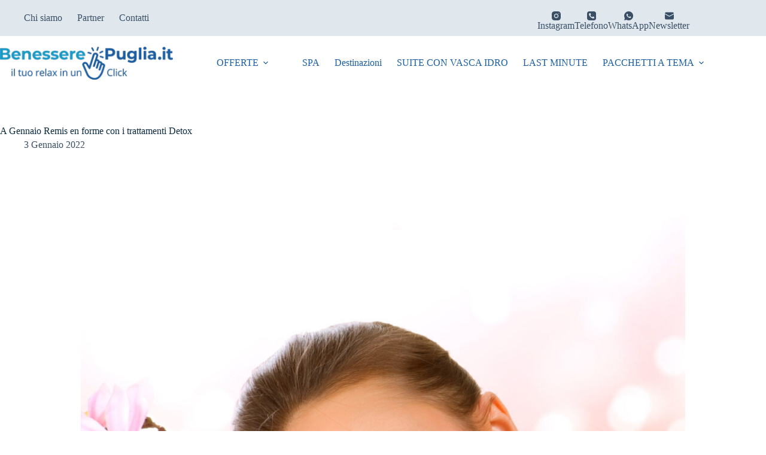

--- FILE ---
content_type: text/html; charset=utf-8
request_url: https://www.google.com/recaptcha/api2/anchor?ar=1&k=6LdlqFMqAAAAAKgPQV6d7lShEyeTPcAWl7syj6kG&co=aHR0cHM6Ly93d3cuYmVuZXNzZXJlcHVnbGlhLml0OjQ0Mw..&hl=en&v=N67nZn4AqZkNcbeMu4prBgzg&size=invisible&anchor-ms=20000&execute-ms=30000&cb=p0w85p5nb6t9
body_size: 48576
content:
<!DOCTYPE HTML><html dir="ltr" lang="en"><head><meta http-equiv="Content-Type" content="text/html; charset=UTF-8">
<meta http-equiv="X-UA-Compatible" content="IE=edge">
<title>reCAPTCHA</title>
<style type="text/css">
/* cyrillic-ext */
@font-face {
  font-family: 'Roboto';
  font-style: normal;
  font-weight: 400;
  font-stretch: 100%;
  src: url(//fonts.gstatic.com/s/roboto/v48/KFO7CnqEu92Fr1ME7kSn66aGLdTylUAMa3GUBHMdazTgWw.woff2) format('woff2');
  unicode-range: U+0460-052F, U+1C80-1C8A, U+20B4, U+2DE0-2DFF, U+A640-A69F, U+FE2E-FE2F;
}
/* cyrillic */
@font-face {
  font-family: 'Roboto';
  font-style: normal;
  font-weight: 400;
  font-stretch: 100%;
  src: url(//fonts.gstatic.com/s/roboto/v48/KFO7CnqEu92Fr1ME7kSn66aGLdTylUAMa3iUBHMdazTgWw.woff2) format('woff2');
  unicode-range: U+0301, U+0400-045F, U+0490-0491, U+04B0-04B1, U+2116;
}
/* greek-ext */
@font-face {
  font-family: 'Roboto';
  font-style: normal;
  font-weight: 400;
  font-stretch: 100%;
  src: url(//fonts.gstatic.com/s/roboto/v48/KFO7CnqEu92Fr1ME7kSn66aGLdTylUAMa3CUBHMdazTgWw.woff2) format('woff2');
  unicode-range: U+1F00-1FFF;
}
/* greek */
@font-face {
  font-family: 'Roboto';
  font-style: normal;
  font-weight: 400;
  font-stretch: 100%;
  src: url(//fonts.gstatic.com/s/roboto/v48/KFO7CnqEu92Fr1ME7kSn66aGLdTylUAMa3-UBHMdazTgWw.woff2) format('woff2');
  unicode-range: U+0370-0377, U+037A-037F, U+0384-038A, U+038C, U+038E-03A1, U+03A3-03FF;
}
/* math */
@font-face {
  font-family: 'Roboto';
  font-style: normal;
  font-weight: 400;
  font-stretch: 100%;
  src: url(//fonts.gstatic.com/s/roboto/v48/KFO7CnqEu92Fr1ME7kSn66aGLdTylUAMawCUBHMdazTgWw.woff2) format('woff2');
  unicode-range: U+0302-0303, U+0305, U+0307-0308, U+0310, U+0312, U+0315, U+031A, U+0326-0327, U+032C, U+032F-0330, U+0332-0333, U+0338, U+033A, U+0346, U+034D, U+0391-03A1, U+03A3-03A9, U+03B1-03C9, U+03D1, U+03D5-03D6, U+03F0-03F1, U+03F4-03F5, U+2016-2017, U+2034-2038, U+203C, U+2040, U+2043, U+2047, U+2050, U+2057, U+205F, U+2070-2071, U+2074-208E, U+2090-209C, U+20D0-20DC, U+20E1, U+20E5-20EF, U+2100-2112, U+2114-2115, U+2117-2121, U+2123-214F, U+2190, U+2192, U+2194-21AE, U+21B0-21E5, U+21F1-21F2, U+21F4-2211, U+2213-2214, U+2216-22FF, U+2308-230B, U+2310, U+2319, U+231C-2321, U+2336-237A, U+237C, U+2395, U+239B-23B7, U+23D0, U+23DC-23E1, U+2474-2475, U+25AF, U+25B3, U+25B7, U+25BD, U+25C1, U+25CA, U+25CC, U+25FB, U+266D-266F, U+27C0-27FF, U+2900-2AFF, U+2B0E-2B11, U+2B30-2B4C, U+2BFE, U+3030, U+FF5B, U+FF5D, U+1D400-1D7FF, U+1EE00-1EEFF;
}
/* symbols */
@font-face {
  font-family: 'Roboto';
  font-style: normal;
  font-weight: 400;
  font-stretch: 100%;
  src: url(//fonts.gstatic.com/s/roboto/v48/KFO7CnqEu92Fr1ME7kSn66aGLdTylUAMaxKUBHMdazTgWw.woff2) format('woff2');
  unicode-range: U+0001-000C, U+000E-001F, U+007F-009F, U+20DD-20E0, U+20E2-20E4, U+2150-218F, U+2190, U+2192, U+2194-2199, U+21AF, U+21E6-21F0, U+21F3, U+2218-2219, U+2299, U+22C4-22C6, U+2300-243F, U+2440-244A, U+2460-24FF, U+25A0-27BF, U+2800-28FF, U+2921-2922, U+2981, U+29BF, U+29EB, U+2B00-2BFF, U+4DC0-4DFF, U+FFF9-FFFB, U+10140-1018E, U+10190-1019C, U+101A0, U+101D0-101FD, U+102E0-102FB, U+10E60-10E7E, U+1D2C0-1D2D3, U+1D2E0-1D37F, U+1F000-1F0FF, U+1F100-1F1AD, U+1F1E6-1F1FF, U+1F30D-1F30F, U+1F315, U+1F31C, U+1F31E, U+1F320-1F32C, U+1F336, U+1F378, U+1F37D, U+1F382, U+1F393-1F39F, U+1F3A7-1F3A8, U+1F3AC-1F3AF, U+1F3C2, U+1F3C4-1F3C6, U+1F3CA-1F3CE, U+1F3D4-1F3E0, U+1F3ED, U+1F3F1-1F3F3, U+1F3F5-1F3F7, U+1F408, U+1F415, U+1F41F, U+1F426, U+1F43F, U+1F441-1F442, U+1F444, U+1F446-1F449, U+1F44C-1F44E, U+1F453, U+1F46A, U+1F47D, U+1F4A3, U+1F4B0, U+1F4B3, U+1F4B9, U+1F4BB, U+1F4BF, U+1F4C8-1F4CB, U+1F4D6, U+1F4DA, U+1F4DF, U+1F4E3-1F4E6, U+1F4EA-1F4ED, U+1F4F7, U+1F4F9-1F4FB, U+1F4FD-1F4FE, U+1F503, U+1F507-1F50B, U+1F50D, U+1F512-1F513, U+1F53E-1F54A, U+1F54F-1F5FA, U+1F610, U+1F650-1F67F, U+1F687, U+1F68D, U+1F691, U+1F694, U+1F698, U+1F6AD, U+1F6B2, U+1F6B9-1F6BA, U+1F6BC, U+1F6C6-1F6CF, U+1F6D3-1F6D7, U+1F6E0-1F6EA, U+1F6F0-1F6F3, U+1F6F7-1F6FC, U+1F700-1F7FF, U+1F800-1F80B, U+1F810-1F847, U+1F850-1F859, U+1F860-1F887, U+1F890-1F8AD, U+1F8B0-1F8BB, U+1F8C0-1F8C1, U+1F900-1F90B, U+1F93B, U+1F946, U+1F984, U+1F996, U+1F9E9, U+1FA00-1FA6F, U+1FA70-1FA7C, U+1FA80-1FA89, U+1FA8F-1FAC6, U+1FACE-1FADC, U+1FADF-1FAE9, U+1FAF0-1FAF8, U+1FB00-1FBFF;
}
/* vietnamese */
@font-face {
  font-family: 'Roboto';
  font-style: normal;
  font-weight: 400;
  font-stretch: 100%;
  src: url(//fonts.gstatic.com/s/roboto/v48/KFO7CnqEu92Fr1ME7kSn66aGLdTylUAMa3OUBHMdazTgWw.woff2) format('woff2');
  unicode-range: U+0102-0103, U+0110-0111, U+0128-0129, U+0168-0169, U+01A0-01A1, U+01AF-01B0, U+0300-0301, U+0303-0304, U+0308-0309, U+0323, U+0329, U+1EA0-1EF9, U+20AB;
}
/* latin-ext */
@font-face {
  font-family: 'Roboto';
  font-style: normal;
  font-weight: 400;
  font-stretch: 100%;
  src: url(//fonts.gstatic.com/s/roboto/v48/KFO7CnqEu92Fr1ME7kSn66aGLdTylUAMa3KUBHMdazTgWw.woff2) format('woff2');
  unicode-range: U+0100-02BA, U+02BD-02C5, U+02C7-02CC, U+02CE-02D7, U+02DD-02FF, U+0304, U+0308, U+0329, U+1D00-1DBF, U+1E00-1E9F, U+1EF2-1EFF, U+2020, U+20A0-20AB, U+20AD-20C0, U+2113, U+2C60-2C7F, U+A720-A7FF;
}
/* latin */
@font-face {
  font-family: 'Roboto';
  font-style: normal;
  font-weight: 400;
  font-stretch: 100%;
  src: url(//fonts.gstatic.com/s/roboto/v48/KFO7CnqEu92Fr1ME7kSn66aGLdTylUAMa3yUBHMdazQ.woff2) format('woff2');
  unicode-range: U+0000-00FF, U+0131, U+0152-0153, U+02BB-02BC, U+02C6, U+02DA, U+02DC, U+0304, U+0308, U+0329, U+2000-206F, U+20AC, U+2122, U+2191, U+2193, U+2212, U+2215, U+FEFF, U+FFFD;
}
/* cyrillic-ext */
@font-face {
  font-family: 'Roboto';
  font-style: normal;
  font-weight: 500;
  font-stretch: 100%;
  src: url(//fonts.gstatic.com/s/roboto/v48/KFO7CnqEu92Fr1ME7kSn66aGLdTylUAMa3GUBHMdazTgWw.woff2) format('woff2');
  unicode-range: U+0460-052F, U+1C80-1C8A, U+20B4, U+2DE0-2DFF, U+A640-A69F, U+FE2E-FE2F;
}
/* cyrillic */
@font-face {
  font-family: 'Roboto';
  font-style: normal;
  font-weight: 500;
  font-stretch: 100%;
  src: url(//fonts.gstatic.com/s/roboto/v48/KFO7CnqEu92Fr1ME7kSn66aGLdTylUAMa3iUBHMdazTgWw.woff2) format('woff2');
  unicode-range: U+0301, U+0400-045F, U+0490-0491, U+04B0-04B1, U+2116;
}
/* greek-ext */
@font-face {
  font-family: 'Roboto';
  font-style: normal;
  font-weight: 500;
  font-stretch: 100%;
  src: url(//fonts.gstatic.com/s/roboto/v48/KFO7CnqEu92Fr1ME7kSn66aGLdTylUAMa3CUBHMdazTgWw.woff2) format('woff2');
  unicode-range: U+1F00-1FFF;
}
/* greek */
@font-face {
  font-family: 'Roboto';
  font-style: normal;
  font-weight: 500;
  font-stretch: 100%;
  src: url(//fonts.gstatic.com/s/roboto/v48/KFO7CnqEu92Fr1ME7kSn66aGLdTylUAMa3-UBHMdazTgWw.woff2) format('woff2');
  unicode-range: U+0370-0377, U+037A-037F, U+0384-038A, U+038C, U+038E-03A1, U+03A3-03FF;
}
/* math */
@font-face {
  font-family: 'Roboto';
  font-style: normal;
  font-weight: 500;
  font-stretch: 100%;
  src: url(//fonts.gstatic.com/s/roboto/v48/KFO7CnqEu92Fr1ME7kSn66aGLdTylUAMawCUBHMdazTgWw.woff2) format('woff2');
  unicode-range: U+0302-0303, U+0305, U+0307-0308, U+0310, U+0312, U+0315, U+031A, U+0326-0327, U+032C, U+032F-0330, U+0332-0333, U+0338, U+033A, U+0346, U+034D, U+0391-03A1, U+03A3-03A9, U+03B1-03C9, U+03D1, U+03D5-03D6, U+03F0-03F1, U+03F4-03F5, U+2016-2017, U+2034-2038, U+203C, U+2040, U+2043, U+2047, U+2050, U+2057, U+205F, U+2070-2071, U+2074-208E, U+2090-209C, U+20D0-20DC, U+20E1, U+20E5-20EF, U+2100-2112, U+2114-2115, U+2117-2121, U+2123-214F, U+2190, U+2192, U+2194-21AE, U+21B0-21E5, U+21F1-21F2, U+21F4-2211, U+2213-2214, U+2216-22FF, U+2308-230B, U+2310, U+2319, U+231C-2321, U+2336-237A, U+237C, U+2395, U+239B-23B7, U+23D0, U+23DC-23E1, U+2474-2475, U+25AF, U+25B3, U+25B7, U+25BD, U+25C1, U+25CA, U+25CC, U+25FB, U+266D-266F, U+27C0-27FF, U+2900-2AFF, U+2B0E-2B11, U+2B30-2B4C, U+2BFE, U+3030, U+FF5B, U+FF5D, U+1D400-1D7FF, U+1EE00-1EEFF;
}
/* symbols */
@font-face {
  font-family: 'Roboto';
  font-style: normal;
  font-weight: 500;
  font-stretch: 100%;
  src: url(//fonts.gstatic.com/s/roboto/v48/KFO7CnqEu92Fr1ME7kSn66aGLdTylUAMaxKUBHMdazTgWw.woff2) format('woff2');
  unicode-range: U+0001-000C, U+000E-001F, U+007F-009F, U+20DD-20E0, U+20E2-20E4, U+2150-218F, U+2190, U+2192, U+2194-2199, U+21AF, U+21E6-21F0, U+21F3, U+2218-2219, U+2299, U+22C4-22C6, U+2300-243F, U+2440-244A, U+2460-24FF, U+25A0-27BF, U+2800-28FF, U+2921-2922, U+2981, U+29BF, U+29EB, U+2B00-2BFF, U+4DC0-4DFF, U+FFF9-FFFB, U+10140-1018E, U+10190-1019C, U+101A0, U+101D0-101FD, U+102E0-102FB, U+10E60-10E7E, U+1D2C0-1D2D3, U+1D2E0-1D37F, U+1F000-1F0FF, U+1F100-1F1AD, U+1F1E6-1F1FF, U+1F30D-1F30F, U+1F315, U+1F31C, U+1F31E, U+1F320-1F32C, U+1F336, U+1F378, U+1F37D, U+1F382, U+1F393-1F39F, U+1F3A7-1F3A8, U+1F3AC-1F3AF, U+1F3C2, U+1F3C4-1F3C6, U+1F3CA-1F3CE, U+1F3D4-1F3E0, U+1F3ED, U+1F3F1-1F3F3, U+1F3F5-1F3F7, U+1F408, U+1F415, U+1F41F, U+1F426, U+1F43F, U+1F441-1F442, U+1F444, U+1F446-1F449, U+1F44C-1F44E, U+1F453, U+1F46A, U+1F47D, U+1F4A3, U+1F4B0, U+1F4B3, U+1F4B9, U+1F4BB, U+1F4BF, U+1F4C8-1F4CB, U+1F4D6, U+1F4DA, U+1F4DF, U+1F4E3-1F4E6, U+1F4EA-1F4ED, U+1F4F7, U+1F4F9-1F4FB, U+1F4FD-1F4FE, U+1F503, U+1F507-1F50B, U+1F50D, U+1F512-1F513, U+1F53E-1F54A, U+1F54F-1F5FA, U+1F610, U+1F650-1F67F, U+1F687, U+1F68D, U+1F691, U+1F694, U+1F698, U+1F6AD, U+1F6B2, U+1F6B9-1F6BA, U+1F6BC, U+1F6C6-1F6CF, U+1F6D3-1F6D7, U+1F6E0-1F6EA, U+1F6F0-1F6F3, U+1F6F7-1F6FC, U+1F700-1F7FF, U+1F800-1F80B, U+1F810-1F847, U+1F850-1F859, U+1F860-1F887, U+1F890-1F8AD, U+1F8B0-1F8BB, U+1F8C0-1F8C1, U+1F900-1F90B, U+1F93B, U+1F946, U+1F984, U+1F996, U+1F9E9, U+1FA00-1FA6F, U+1FA70-1FA7C, U+1FA80-1FA89, U+1FA8F-1FAC6, U+1FACE-1FADC, U+1FADF-1FAE9, U+1FAF0-1FAF8, U+1FB00-1FBFF;
}
/* vietnamese */
@font-face {
  font-family: 'Roboto';
  font-style: normal;
  font-weight: 500;
  font-stretch: 100%;
  src: url(//fonts.gstatic.com/s/roboto/v48/KFO7CnqEu92Fr1ME7kSn66aGLdTylUAMa3OUBHMdazTgWw.woff2) format('woff2');
  unicode-range: U+0102-0103, U+0110-0111, U+0128-0129, U+0168-0169, U+01A0-01A1, U+01AF-01B0, U+0300-0301, U+0303-0304, U+0308-0309, U+0323, U+0329, U+1EA0-1EF9, U+20AB;
}
/* latin-ext */
@font-face {
  font-family: 'Roboto';
  font-style: normal;
  font-weight: 500;
  font-stretch: 100%;
  src: url(//fonts.gstatic.com/s/roboto/v48/KFO7CnqEu92Fr1ME7kSn66aGLdTylUAMa3KUBHMdazTgWw.woff2) format('woff2');
  unicode-range: U+0100-02BA, U+02BD-02C5, U+02C7-02CC, U+02CE-02D7, U+02DD-02FF, U+0304, U+0308, U+0329, U+1D00-1DBF, U+1E00-1E9F, U+1EF2-1EFF, U+2020, U+20A0-20AB, U+20AD-20C0, U+2113, U+2C60-2C7F, U+A720-A7FF;
}
/* latin */
@font-face {
  font-family: 'Roboto';
  font-style: normal;
  font-weight: 500;
  font-stretch: 100%;
  src: url(//fonts.gstatic.com/s/roboto/v48/KFO7CnqEu92Fr1ME7kSn66aGLdTylUAMa3yUBHMdazQ.woff2) format('woff2');
  unicode-range: U+0000-00FF, U+0131, U+0152-0153, U+02BB-02BC, U+02C6, U+02DA, U+02DC, U+0304, U+0308, U+0329, U+2000-206F, U+20AC, U+2122, U+2191, U+2193, U+2212, U+2215, U+FEFF, U+FFFD;
}
/* cyrillic-ext */
@font-face {
  font-family: 'Roboto';
  font-style: normal;
  font-weight: 900;
  font-stretch: 100%;
  src: url(//fonts.gstatic.com/s/roboto/v48/KFO7CnqEu92Fr1ME7kSn66aGLdTylUAMa3GUBHMdazTgWw.woff2) format('woff2');
  unicode-range: U+0460-052F, U+1C80-1C8A, U+20B4, U+2DE0-2DFF, U+A640-A69F, U+FE2E-FE2F;
}
/* cyrillic */
@font-face {
  font-family: 'Roboto';
  font-style: normal;
  font-weight: 900;
  font-stretch: 100%;
  src: url(//fonts.gstatic.com/s/roboto/v48/KFO7CnqEu92Fr1ME7kSn66aGLdTylUAMa3iUBHMdazTgWw.woff2) format('woff2');
  unicode-range: U+0301, U+0400-045F, U+0490-0491, U+04B0-04B1, U+2116;
}
/* greek-ext */
@font-face {
  font-family: 'Roboto';
  font-style: normal;
  font-weight: 900;
  font-stretch: 100%;
  src: url(//fonts.gstatic.com/s/roboto/v48/KFO7CnqEu92Fr1ME7kSn66aGLdTylUAMa3CUBHMdazTgWw.woff2) format('woff2');
  unicode-range: U+1F00-1FFF;
}
/* greek */
@font-face {
  font-family: 'Roboto';
  font-style: normal;
  font-weight: 900;
  font-stretch: 100%;
  src: url(//fonts.gstatic.com/s/roboto/v48/KFO7CnqEu92Fr1ME7kSn66aGLdTylUAMa3-UBHMdazTgWw.woff2) format('woff2');
  unicode-range: U+0370-0377, U+037A-037F, U+0384-038A, U+038C, U+038E-03A1, U+03A3-03FF;
}
/* math */
@font-face {
  font-family: 'Roboto';
  font-style: normal;
  font-weight: 900;
  font-stretch: 100%;
  src: url(//fonts.gstatic.com/s/roboto/v48/KFO7CnqEu92Fr1ME7kSn66aGLdTylUAMawCUBHMdazTgWw.woff2) format('woff2');
  unicode-range: U+0302-0303, U+0305, U+0307-0308, U+0310, U+0312, U+0315, U+031A, U+0326-0327, U+032C, U+032F-0330, U+0332-0333, U+0338, U+033A, U+0346, U+034D, U+0391-03A1, U+03A3-03A9, U+03B1-03C9, U+03D1, U+03D5-03D6, U+03F0-03F1, U+03F4-03F5, U+2016-2017, U+2034-2038, U+203C, U+2040, U+2043, U+2047, U+2050, U+2057, U+205F, U+2070-2071, U+2074-208E, U+2090-209C, U+20D0-20DC, U+20E1, U+20E5-20EF, U+2100-2112, U+2114-2115, U+2117-2121, U+2123-214F, U+2190, U+2192, U+2194-21AE, U+21B0-21E5, U+21F1-21F2, U+21F4-2211, U+2213-2214, U+2216-22FF, U+2308-230B, U+2310, U+2319, U+231C-2321, U+2336-237A, U+237C, U+2395, U+239B-23B7, U+23D0, U+23DC-23E1, U+2474-2475, U+25AF, U+25B3, U+25B7, U+25BD, U+25C1, U+25CA, U+25CC, U+25FB, U+266D-266F, U+27C0-27FF, U+2900-2AFF, U+2B0E-2B11, U+2B30-2B4C, U+2BFE, U+3030, U+FF5B, U+FF5D, U+1D400-1D7FF, U+1EE00-1EEFF;
}
/* symbols */
@font-face {
  font-family: 'Roboto';
  font-style: normal;
  font-weight: 900;
  font-stretch: 100%;
  src: url(//fonts.gstatic.com/s/roboto/v48/KFO7CnqEu92Fr1ME7kSn66aGLdTylUAMaxKUBHMdazTgWw.woff2) format('woff2');
  unicode-range: U+0001-000C, U+000E-001F, U+007F-009F, U+20DD-20E0, U+20E2-20E4, U+2150-218F, U+2190, U+2192, U+2194-2199, U+21AF, U+21E6-21F0, U+21F3, U+2218-2219, U+2299, U+22C4-22C6, U+2300-243F, U+2440-244A, U+2460-24FF, U+25A0-27BF, U+2800-28FF, U+2921-2922, U+2981, U+29BF, U+29EB, U+2B00-2BFF, U+4DC0-4DFF, U+FFF9-FFFB, U+10140-1018E, U+10190-1019C, U+101A0, U+101D0-101FD, U+102E0-102FB, U+10E60-10E7E, U+1D2C0-1D2D3, U+1D2E0-1D37F, U+1F000-1F0FF, U+1F100-1F1AD, U+1F1E6-1F1FF, U+1F30D-1F30F, U+1F315, U+1F31C, U+1F31E, U+1F320-1F32C, U+1F336, U+1F378, U+1F37D, U+1F382, U+1F393-1F39F, U+1F3A7-1F3A8, U+1F3AC-1F3AF, U+1F3C2, U+1F3C4-1F3C6, U+1F3CA-1F3CE, U+1F3D4-1F3E0, U+1F3ED, U+1F3F1-1F3F3, U+1F3F5-1F3F7, U+1F408, U+1F415, U+1F41F, U+1F426, U+1F43F, U+1F441-1F442, U+1F444, U+1F446-1F449, U+1F44C-1F44E, U+1F453, U+1F46A, U+1F47D, U+1F4A3, U+1F4B0, U+1F4B3, U+1F4B9, U+1F4BB, U+1F4BF, U+1F4C8-1F4CB, U+1F4D6, U+1F4DA, U+1F4DF, U+1F4E3-1F4E6, U+1F4EA-1F4ED, U+1F4F7, U+1F4F9-1F4FB, U+1F4FD-1F4FE, U+1F503, U+1F507-1F50B, U+1F50D, U+1F512-1F513, U+1F53E-1F54A, U+1F54F-1F5FA, U+1F610, U+1F650-1F67F, U+1F687, U+1F68D, U+1F691, U+1F694, U+1F698, U+1F6AD, U+1F6B2, U+1F6B9-1F6BA, U+1F6BC, U+1F6C6-1F6CF, U+1F6D3-1F6D7, U+1F6E0-1F6EA, U+1F6F0-1F6F3, U+1F6F7-1F6FC, U+1F700-1F7FF, U+1F800-1F80B, U+1F810-1F847, U+1F850-1F859, U+1F860-1F887, U+1F890-1F8AD, U+1F8B0-1F8BB, U+1F8C0-1F8C1, U+1F900-1F90B, U+1F93B, U+1F946, U+1F984, U+1F996, U+1F9E9, U+1FA00-1FA6F, U+1FA70-1FA7C, U+1FA80-1FA89, U+1FA8F-1FAC6, U+1FACE-1FADC, U+1FADF-1FAE9, U+1FAF0-1FAF8, U+1FB00-1FBFF;
}
/* vietnamese */
@font-face {
  font-family: 'Roboto';
  font-style: normal;
  font-weight: 900;
  font-stretch: 100%;
  src: url(//fonts.gstatic.com/s/roboto/v48/KFO7CnqEu92Fr1ME7kSn66aGLdTylUAMa3OUBHMdazTgWw.woff2) format('woff2');
  unicode-range: U+0102-0103, U+0110-0111, U+0128-0129, U+0168-0169, U+01A0-01A1, U+01AF-01B0, U+0300-0301, U+0303-0304, U+0308-0309, U+0323, U+0329, U+1EA0-1EF9, U+20AB;
}
/* latin-ext */
@font-face {
  font-family: 'Roboto';
  font-style: normal;
  font-weight: 900;
  font-stretch: 100%;
  src: url(//fonts.gstatic.com/s/roboto/v48/KFO7CnqEu92Fr1ME7kSn66aGLdTylUAMa3KUBHMdazTgWw.woff2) format('woff2');
  unicode-range: U+0100-02BA, U+02BD-02C5, U+02C7-02CC, U+02CE-02D7, U+02DD-02FF, U+0304, U+0308, U+0329, U+1D00-1DBF, U+1E00-1E9F, U+1EF2-1EFF, U+2020, U+20A0-20AB, U+20AD-20C0, U+2113, U+2C60-2C7F, U+A720-A7FF;
}
/* latin */
@font-face {
  font-family: 'Roboto';
  font-style: normal;
  font-weight: 900;
  font-stretch: 100%;
  src: url(//fonts.gstatic.com/s/roboto/v48/KFO7CnqEu92Fr1ME7kSn66aGLdTylUAMa3yUBHMdazQ.woff2) format('woff2');
  unicode-range: U+0000-00FF, U+0131, U+0152-0153, U+02BB-02BC, U+02C6, U+02DA, U+02DC, U+0304, U+0308, U+0329, U+2000-206F, U+20AC, U+2122, U+2191, U+2193, U+2212, U+2215, U+FEFF, U+FFFD;
}

</style>
<link rel="stylesheet" type="text/css" href="https://www.gstatic.com/recaptcha/releases/N67nZn4AqZkNcbeMu4prBgzg/styles__ltr.css">
<script nonce="Lk9refLP7-TY2ffi67nGyQ" type="text/javascript">window['__recaptcha_api'] = 'https://www.google.com/recaptcha/api2/';</script>
<script type="text/javascript" src="https://www.gstatic.com/recaptcha/releases/N67nZn4AqZkNcbeMu4prBgzg/recaptcha__en.js" nonce="Lk9refLP7-TY2ffi67nGyQ">
      
    </script></head>
<body><div id="rc-anchor-alert" class="rc-anchor-alert"></div>
<input type="hidden" id="recaptcha-token" value="[base64]">
<script type="text/javascript" nonce="Lk9refLP7-TY2ffi67nGyQ">
      recaptcha.anchor.Main.init("[\x22ainput\x22,[\x22bgdata\x22,\x22\x22,\[base64]/[base64]/[base64]/[base64]/[base64]/[base64]/[base64]/[base64]/[base64]/[base64]/[base64]/[base64]/[base64]/[base64]\x22,\[base64]\x22,\x22w6A5LcOhTW8RwoXCgMKjw7pJwollwqfCm8K6e8O/GsOQCsK5DsKSw6MsOgXDoXLDocOBwqw7f8OuVcKNKwzDp8Kqwp4MwpnCgxTDsG3CksKVw559w7AGZ8KowoTDnsO9O8K5YsOKwrzDjWAjw5JVXSZKwqo7wrM0wqs9RRoCwrjCuRAMdsKCwpddw6rDoT/CrxxhZWPDj07ClMOLwrB5wqHCgBjDjsOXwrnCgcOrRjpWwovCqcOhX8O4w5fDhx/Cu1nCisKdw7bDiMKNOELDrn/ClVjDrsK8EsO9VlpIX3EJwofCmglfw67DkMOCfcOhw7XDmFdsw6ptbcK3wow6Ijx/KzLCq1/Cm11jeMOZw7Z0QsOewp4geybCjWMxw47DusKGG8K9S8KZD8OtwobCicKGw59QwpB0ScOveETDlVNkw5nDsy/DojAYw5wJO8Ozwo9swrTDvcO6wq5QawYGwofCqsOeY3/Co8KXT8K0w6Iiw5IYDcOaFcOKGMKww6wXfMO2ADnCtGMPfn47w5TDqGQdwqrDgcK+c8KFeMOzwrXDsMOzJW3Dm8OEKGc5w6DCssO2PcKlM2/[base64]/[base64]/wo0+JcKnwr0JGgPCh0PCrcKRw6dcVcKLFcOfwoLCpMKIwqMnGcKxb8Oxb8Khw6kEUsOuMRkuNsKMLBzDtMOcw7VTLsOPIijDlsKfwpjDo8K3wrt4cnVoFxgNwqvCo3M1w6QBak7DvDvDisKoGMOAw5rDhC5bbEvCumPDhErDr8OXGMK6w7rDuDDCjC/DoMOZZl4kZMOjDMKnZEMpFRBswoLCvmd9w4TCpsKdwo4Ww6bCq8Kvw44JGWscN8OFw7nDqkpMMMOEaA0KIwA1w74uJMKmwoTDjDJ6JEtJB8OIwrIOwoY3wqXCssOVw5IkTMO3QMOSAR/[base64]/w6dgdMKuSkLDvU8bWsOAMMKrw4LDosKqf190EcOOHVJ4w7zCnn0qCjtqW2VgWGNvWsK+csKmwoIuIMOtDcOiPsKBKMOAPcO7McKaMsOzw4AuwrFGV8OXw6hpYzUyIkJkP8KTSSBJKgxKwo7DuMOXw4BQw7hUw7hhwqJRDiVHaXXDpsKRw4U/QUjDk8OnfsKYw4jDg8Oaa8KSZRnDsmnCuj8ZwpnCksOkXXbCs8KEUsKqwrYew5jDnBk6wpx4EUskwo7Dv2TCnsOnCsOSw6TDjsOtwrjCqx/DtMKdWMOvwrwSwqjDhMKvw7fCm8KrZsO4XGZrasK2KCDDoxbDv8KGPMOTwr3Dj8OhOwBrwqDDmsOUwrEbw7jCuirDqMO7w5HDtsOzw5TCs8Oowpo+HClpNx3CtU0gw70IwroHCXsabw/Dr8KAwoDDpHvCmsOmbFHClxbDvsKnD8KwUnnCrcOYU8KLwqpbcW9bG8OiwqtQw7HDtyN+wobCvcKkBsKXwrAaw64fPsOuEjXCjcO+A8K1JX5VwrXDssORF8KrwqsswqF1aRNUw6nDpDJaLMKYe8KgdHZmwpoQw6XDiMOjI8Oow5h7PcOxG8K/QiVbwpLCpsKEIMKpO8KMWMOzV8OJbMKTIHAnGcKSwqAfw53CkMKfw4ZnCgfCtMO2w4DCqj16HBAuwqLCmmoPw5XDr3XDrMKCwoQCZCfDocKkAS7CtsOGG23CkArCl3NCfcOvw63Dl8Kswod5K8KkfcKRwpInw7/Dn3xzV8OjacK+YCE5w5PDuVRhwq8NJMK1cMOSNWLDmkILE8OiwpLCnh/[base64]/w4YowpPDjcK8w7TDgGYHRsOqw53Dv8KpVcOEwq/DmMKmw7HCnixVw4ZjwrpNw5J4wpXCgBhCw7ckJHDDlMOgFxvDumjDlsO9J8Ohw712w5UeFMOKwo/DtsOaIWDCmgE6Jh3DhDlmwp43wp3DmjdxXU7DnE5kCMOnaj92w7tNTTZSw6/CkcOxKno/wqV6wrcRw68OacK0d8Kdw5TCqsK/wpjCl8O8w4dxwonCgwNuwqXCrRDCscKVeEjCoGnCr8OSEsOJeDRCw6hXw7pBIDDClAxsw5siw4l9WW0qesK+M8OyQsOAGsOxwrM2wovCl8OUUHrCiQZqwrAjMcKiw7bDolZOb0/DkUTDnWxKw5zCszoUbMOZJDDCom/CijQJeBXDoMKWw4pdV8OoF8KkwqIkwpoRwoljKm1cw77DqcOhwqjCiGNowp/[base64]/[base64]/OcKpwoYbElDDqyPDt8KWVVsXHcKyB1h9w58zw5nDjcO5w5PCvcOyEMKnWMO/fVvCnsKgCcKuw5LCjcKBA8KuwoHCiFDDqnDDrQjDoTorLsK9GMO/[base64]/fHZ6YsOLw7jDrcOBM3bDmj0QD0M9f3jCqBVWUhgJQxFVD8KLMUjDqMOoL8K/[base64]/DujpxOcKHwolvLQDDrCNbw45/w43CucO5wrtVaE7CsSPCqwIzw6fDk24twpnDpgxIwp/Diho6wpPDnX1YwpoJw4Bbw70Vw5RvwrI+MMKKw6zDr03Cp8O5PcKRRsKTwqPCgTVkWSkmRsKcw4zChsO3AsKVwqJ5wp8aIx1EwpjCrlUew7/CsFtpw53CoGlTw7E6wqXDiCYvwrkKw7bDucKhUXTDiiwIZsOWE8KbwpjCqcKdQy05HMOnw43CqyXDs8K0w5nCqMOkfMKQNDwAYQAJw4XCgldbw4XDkcKqwrt4wok/wo3CgAHCm8OjdsKvwpV2RXskBMOpwrcRw4bDt8Omw4h5UcOqOcOJGUnDisK2wq/DrFLCrMOOXMOlSsKDUm1JJxRWwqgNw4Ziw5XDqD3CkgQrOcOtVjbDp08vBsOrw53ChBtkwqXCtUF6YEjChgjDvTpUwrJ4JcOGSRwow5YiJBRkwrzCnBXDg8OIwoNSc8O+LMKOT8KPw40zWMK3wrTDosKjXcKIw7HDhcOoGlbDncK2w6M/GlLCpzzDuAdZPcOhQHsBw5zCpEDDiMO4M0nColxBw6NlwofCmsOWwrPCkMK3LCLChhXCj8KIw6zDjMKsSMKAw4QawqjDv8KRaG4NdRAoE8KxwrXCj0bDunrCimYCwpMuw7XCkMK9LsOIIx/DrQ5LTcOMwqLCkGplancfwovCtUZfw6UTfFnDoUHCm3crfsOZwpTDjcOqw69zOQfDuMOhwrzDj8OnBMKON8OpS8KVwpDDvWDDjWfDjcO7BsOdEAvCm3RxJsOcwp0FMsOGwowjG8K7w6pRwoVXDcODwo/DvsKFTCoQw7/DrsKHKjDDhXHCucOIKR3DrDZuAW5zw4HCsWzDgTbDkQ8OV33DihzCv0hmSDMRw6rDhsKeTnvDnAR9RwtKW8Ouwq/DsXpUw4EPw5cJw5kpwprCg8KOC3DDvMK3wq4cw4HDgUw6w71+PHwsVlLCgnLDoUE2w610a8O5X1Ysw7XCj8KKwobDiA1cJsOJw4xldGERwp/Cq8K2wqrDpMOAw6fCisO/w7/DisKVSU1owrbClmpWLBHDqsOmLcK+w5/Dh8OCwrxOwpTCrMKtwpjDm8KQDkfCgCh/w7PChHjCqx/DocO8w6AkRcKkfMKmB3zCsSIXw6vCtcOswqd2wrjDm8KYw4PCrXwqb8KTwrrCq8K7w7tZd8OeTG3CsMOoBxjDtcKpLMKhf10kB259w5YGdU92YMOhaMKSw4LCjsKIwoUTV8KGEsKnOSMMMcKQw7bCqmjDmQfDqX/CtXR0OMKVe8ORw4dSw5M4w6wxPiLCksKddgjDi8KLdMK7w6ZEw6Z/DMKAw7TCmMOrwqfDtiHDjsKsw4zCk8KQUHzCtjIVTcOVw4fDqMKCwo0qDgghASHCtjw+wrXCpmoaw77Ck8OCw5fCusOjwo3DlU7DscOjw43Cum/[base64]/wpRNHsO/[base64]/Ct8OUw7YBwqfDisOncsKcwoF4woXCpGklC8Obw5NywrnCjT/Cp2XDpXM0wptWc1jCuXbDtyA8wqfDjMOlOQZgw54cNWHCv8OKw5/ClTHCvT/DvhHClsO0wq1hw7AKw5vCiFfCv8KAWsKnw4dUSHhIw603wrJLXXpeZMOGw6pbwr3DnAMSwrLCikjCk3DCok9jw5bCv8K+wq7DsVE/wql6w5RFTcOcwoXCo8KGwoXCmcKMfVpCwp/CgsKxVRnDrsO9w5Mvw6HDv8KGw6Fjd2/[base64]/DvcKOw7jDhh9gwrRpdsK+YMK8EMOywoDCncK0KsKmwqNfaGglAcOgAsKXw59YwrNrVsOmwrUvXnBFw59ZRcK2wpkjw5vDt29AYDvDlcOxwqHCscOeKDLCo8OCwphowowHwqADP8OoUjRFBsOcNsKLQcOZcB/CijJiw4XChHEewpJuwrgCwqPCh0smbsKjwpnDj2ULw5HCmUTCgMKyCnXDnsOgNUBgU0ADLMK5wrvDt1fDtsOyw7XDkmLDicOwaHbDnhJuwoV5w5ZJwprCjcKewqgSAsKtaR/[base64]/CqS4owqbCjnjChCnCuF9CwoDDrMKcw6FTMmkGw6nCmALDicK3Gh8pwrR9PMOCw7kAwoRHw7TDrH/Dj0oEw7s+woATw4zCnsObwqHDkcKGwrQnNcOTw6XCmybDtMOQV1zCnl/[base64]/CoTvCicKmwqMgcMKWeC9nwqoswqtQIGPDknA7w5Ymw6Jxw7vCmUDCt3dpw7fDhD4qE3zCqV5mwpHCq0/[base64]/CsMOBdiocwrY3wqbCvgXCgsO7b8O/IjnDscKmwpdfw6JYw43DuHnDjGAlw5ZdAifDlCUkHcOIwqjDmXoew5vCvMO2bGMuw6PClMOEw6XDqcKZWTp0w4wBw4LClWE0UivChgbCqcOLwqbCtEZWI8KgPsOPwofDr2rCtF/DucKVIFhYw5ZjETDDgsOPTcK+w4fDrE/CoMK9w585S1thwp/CpsOGwolgw5DDp1TCmwzDnUxqw6DDgcKrw7nDssKww5bDoxY0w6cXTMK4cTfCtyTDv1QDwr0rJXAfBMKowqRWAFM7UH/[base64]/[base64]/DqiABwr3Cg0DCp8KmwpRFcSTDtsO/wrfCi8KNwodDwoTDixM3UGPDjSPCpUwrd33DoS8awozCoCknHsOrI1lLY8KiwojDosOBw4rDoBwwZsK8W8OsJcOEw7YHFMK0J8KRwp/[base64]/DmS0+YcK9cWFRDsOgw4oeQcOCQMO3WVzCu31kfcKYWzLCi8OoVnHCiMKww5jCh8KCHMKDw5LDuR/Cu8KNwqfDjzzDkUTCk8OaDcOHw4gHTBlywqUXNTcxw7jCvMKQw7HDvcKIwpTDg8KvwqxvQsKkw6DCjcOkw5gHYRXDnHYKAHg7w6Eowp10wrfCtgvCpmUzTRfDjcKZDGTCiCXCtsKpGCjDiMKvw6/Cr8O7Exwuf3QtLMOIw6kAKkDCn14IwpTDjkMIwpQpwrDDiMKhAcOiw4/[base64]/CpCbDtxzCrAVnwrrDqcKowojCrsOAwo8yQ8OiTMONT8KnOWTCgsKbFQNJwovDq2RMwoMRfXoZImFXw4/ChMKZw6XDisOxwowJw4MZW2IqwrxnKCDCr8Okw7rDu8K8w4HDqi/CqUlxw7fCncOQFMOwQg/[base64]/LsKVwrdpBxovTsODw5zCpErDjMOUw43CtsK9w73CjcKXLsKXZRkedWXDu8K6w6Mhb8Oew7bCrUXCgsOIw6vCvsKJw4rDlMKMw7XDr8KPwpYMw4hlwr/Dj8KaQ0bDo8KQMRQlw4tTImUKw5jDnQ/[base64]/CkSTCuMOXEhLCgyMqGUlnwqbDisOFB8KNB8KhHHLDgMKUw40tf8K/AktUWcK6YcKFTSjCq0XDrMOmwqfDrMOdU8O2woDDk8Oww5bDukwrw5IMw6UNA1JsIhtHwqbClHnCnn7Cpg/DojbDtFbDvDfDlsOtw5IYDHXCnnE9FcO5woYSw53DnMKZwocVw7U+HMOEB8KswrQZJMKbwrbCl8Knw7Ilw7Fbw6ggwrofG8OtwrZJEB3CgXIfw6/DlinCqsO/w5I0PArDvWQdwqNawp1MIMOTUcK/[base64]/DqxjCssOxB8KFb8KnDsOywq8Hwq0pdV0YHlhVwrcOwro5w4A4djHDhcKwbcOJw6BewpfCscKAw7TCuExwwqHCq8KRDcKGwqvCocKaJXvDjF7DnMOkwpHDl8KOfsOZR3vDqMOnw5nCgQrCh8OiGyjCksKtYlkUw6cJw4PDqkTCqjXDssKLwolDKU/[base64]/[base64]/w5QZw6XDl3zDrsKzw6MwwpvDgMKdKsKaI8KMd0tywpFXMQrDq8KaRmpvw6HDvMKhe8O9BDDCi3LCrxMNUMOsbMOXVcOYJcO+cMOoYsKBw57CjzvDqHvDhMKmMkrDp3/Cm8K6WcKLwr3DkMOSw79cwq/CgW8gQnvCuMOAwoXDuj/DtcOvw4w1KsK9FsOlZsObwqZlw7jClW3CsmPDo2rCmAjCmA7DtMOxw7F7w4TDjsKfwpgNwroQw7k/wrMjw4LDo8KGWi/DpgjCvS7Dn8OxZ8KlYcKrFsOgR8OGHcKYFgJ8Ti3ChsK7KcOywoYjFjwBLcOuwpZCDMONGcOdFcO/wrvDkMO2wo0MZsOLDQrCjyDDpGnCgmPCrm9mwpVdZSkoasKIwpzCtVHDtCQuw4nCih7CpcO0T8OEw7BEwqPDg8OCwrIXwrzChMKlw7New5hgwovDlsOEw6LChj3DnjTCisO5djLCncKCD8O3w7HCvEnDrcK/w7JVbcKMw6MXAcOtLMKhw4wwBcKLw4vDt8O0WRDClF3DpX4Yw7ISSX9/JSLDm1bCkcOQVAphw44+wpNYwrHDi8Khw5JAKMKMw7BrwpgiwrnCozPDpWvCvsKYw7DDsGnCrMOvwrzCnAXCs8ODSMK2MS/ChxrCgV/DpsOiNFkBwrfDu8Ovw7IZdhMfworDtX7CgMKmeiPCmsObw6DCvsK/wrvCq8KNwo47w77Cin7CnjrCg17DvMKgNRLDvcKiB8KtVcO+CU9ww5zCnUXDlQ4Nw7HCl8O4wptZIMKiJnBUAcK8w6sGwrjClsO3OcKIYjdwwqDDsjzDv1UqISLDksOewpg8w7V6worCry3Cn8OcZ8OywoAnC8O3G8KPw7HDnXAbGMOCVGTChj/DthceWsOiw47DmHsxUMKwwqFAEMOwaTrCh8KaG8KHT8OIFQvDpMOfO8O/PVcOZHbDvsKxJ8OcwrlwCHRKw7McVsKLw4rDh8ORKMKkwoZTNFHDgW7Cu1JIJMKGdsOWw63DhDzDs8KsM8OaBVHCkcO2K3pNQRDChiHClMOVw7fDh3DDgGRHw6tpWT4EE3hGRsK3w6vDmB/CkTfDnsObw6cqwqJhwpAKfcKlMsONw5tlXh0PbQ3DikwHPcOMwoxfw6zCncOdXsOOwqDCo8OUw5DCmcKxBMOawqxMUMKawpjDv8OVw6PDssOdwq9lD8KYasKXw6jDk8K3woocwrzDjcKoGU9zR0VLw6l0E3I4w54iw5pObk7CmsKlw5xtwoxfXDjCn8ORSl/CpQZZwoHDm8KGKArCuSoTwqTDmsKmw4PDscKXwpAJwqRQGVNSFcOTw53DnznDlUB1WxfDhMOrU8OfwrHDscKPw6TCusOaw63Clgp7wqxZB8KsW8OWwoTCtWxGwokbYMKSH8Oaw73DjsO0woN9N8OUw5JRC8O9axFAwpPCncOrwq3CiVMhTwhaY8Kgw5/DlXxbwqARU8OWw75Oe8Kvw7TDnG1IwocbwoF+woM4w4jCgWnCtcKXNi7CnljDn8O/FGnCosKsbyDCpMOoXEMJw4vDqFfDjsOVEsKyeBHCtsKjw7/Dr8KXwqjDv0EHUXtaX8KKMEhxwpFncsOawr9vLmpLw5/[base64]/wovCkkvCulkrOi/[base64]/DimjChcKUIcO3w7F7b8OeQsOiwqbDr8OlGcO/c8Kpw7XCgks3F8OqQDPCqU/[base64]/DvTnComJuB8Ofwro2IgcGKsOowoIcw7zCpsOFw5t2w6bDgykgwpDDvBLCv8KfwpN5f2fChRDDmDzCkRPDpMO0wrx3wr7CglZrC8OqYV3CkyZjBVnCqiXDmsK3w7/CvMOlwq/[base64]/[base64]/DhFgCwp97dMOxw7XCrsKBDmpBwplkFj7CqyzDucKSwpwkwoVDw5nDiEfCnMOSwr3DgsO/OzUbw6rDoGrDo8O2QwTDssOJGsKWwq7ChB3Ct8OdVMOCZD/ChX9Cw7zCrcKXa8O2w7nCr8Onw5rDpSMVw6vCoQQ/wrp9wqhOwq/Cg8O7K2rDsnV5QSgRRzpOKMOlwpQHPcOGw7dPw6jDusKkPMOawrJzEy8Aw6haHipDw51tHcO/KTwZwrnDucK0wrMxdsOqRMO+w5vDn8KYwqp+wrXDg8KkGMKZwoTDon/DgQcdE8OiaxrCvibCjkE7YGPCusKRw7YQw4VadsO3Ty/[base64]/CrsO8UCTDhsKaFxsbwqFvwr0IwpnClGjDl8O/w7AVeMOvNcKLNsK3aMKvW8O8RMKcCcKuwoFDwpEewrhPwplUdMK+U2XCrsK+RCgEQz9qIMOGfMKPOcKfw4xTbkzDp0HClnDChMO6w5NUHDPDosOhw6XCnsOgwo/DrsKOw7lXA8KEewpVwo7ClcOaGhDCvFc2N8KKAUPDgMK9wrB/[base64]/DusOsw5F9w7rDs8KwwrXCo1sDwqsyw7jDsiHCvGrDh1nCsXjCksOiw6zCgMO+RWVewpAmwqPCnkfCqcK6wqPCljUHKxvDssK7G1EeWcKyfRhNwoDDnwPDjMK3LlDDvMO6O8OZwo/DicO5w4vCjsOjw7HCjhdKwrk8CcKQw6AjwqplwoTCtCrDjsO+VH3CjcOfdy3DmMKVYCFmDsOsFMKPwoPCnMODw43Dt3gOB1bDp8KAwq1EwozChUzCpcKrw7PDv8OOwq00w4jDhcKVRwHDtghCBmHDpyxow5dRJ3bCozXCuMOtbj/DuMK3wq8ZNwJaC8OMIMKcw5LDlsKIwpDCtlQhfk3ClsOndMKqwqBiTyDCq8KbwrPDhj8/bBfDo8OcdcKDwpDDjBJAwrVawpvCncOpTMOpw4DCnlXCuxQpw4vDrE5mwpbDncKJwpvCg8OqRcOYw4PCh0nCr1HCoEl+wofDuiXCrMKINigCaMOSw7XDtAc6ETHDm8K5EsK4w6XDuzfDpsO3F8ODGyZhTMOcS8OQZTJ2bsKCNsKMwrXCg8Kaw4/DjVVAw4J3w7jDlcO1BMKhScKgKcKYRMOsW8Ouw7jDoU3Clm/DtlpnIsKGw5rCs8KjwqzDv8KVVMO4wrDDkWY6LgjCuCbDoB1VXsK1w5nDriHDiHkvHsOowqRjwqRrXT/Dslo5V8KtwqvCrsOIw7ppX8K3BsKgw5BawokiwqHDisKzwrIsQAjCkcK2wpUQwrE3GcOFXsKRw7/DogUlTsOMKcKzw7XDoMOxFSdIw6/DuRjCowXDiRJCPHM6NxzDqsKpOw4dw5bCtgfChz7CsMKJworDj8KIbDLCkzjCoz1hbCvCpkXDhTjCicOALDzDl8KBw6XDvXRVw4pEw6/Cjx/CiMKNB8OxwojDs8Oiwq/[base64]/Cu8OrwoFZVsOtDlsPGsOTSMKUFioGLi/CpRbDhcOyw7DCsypqwpI3dFkmwow0wr9XwrzCqlzCkEtlw4IGX03CocKZw5vCvcKsN0h1UsKINFUPwqtMZ8K7d8O9I8Kmwp9dw6jDscKCw5l3w7t7YsKiw47Coj/DjFJ8w5PCqcONF8KTwqFAIVbCjB/CjMOVMsOaJMO9GxzCvUYbC8K/w7/CmMK3wotTw5zCvMK+YMO4G3RFJsKzDidBWSPCusK5w6d3wqHDiAzCqsKydcO1woIaesKVwpXCiMKAGHTDkBzCgsOhdcOKw4jDsQHCgAMYCMONKsKWw4XDuD/DmsKSwrbCoMKRw5klCCfCuMO3HGgXM8KBwrYZw6Rjw7LDpHx9w6cGwovCnlc/bmVDXH7CpcKxecKZVV8VwqBxRcOFwqQPYsKKwqIdw4DDjH8Cb8KiNl5rfMOgX3fDj1rCmcO5Ti7Duh8owp9fSXY5w6LDjRPCkAtRN2wFw7LDuRltwp9YwpFRw5h6D8KTw4PDsifDmcKNw6/DjcOqw45CI8OYwrYLw6UuwpsIUMOaOsOXw5TDnMKuw7PDjmzCvcO8woPDpsKkw5FteW5IwqbCuEjCmsKFTCdgTcKrEBBWw5HCm8OGw5DDv255w4Q7w50wwrXDhsK4Gmwrw53Dh8OQQsOTw6tiISjCi8OWGik4w69yWMK6wpjDhTvCrmbCmMOFQ0bDrsO5w6/CpMO8bXTCgsONw541YUHCicKcwqJTwpjCvWZ8SVnCgS/CsMO3VArClcKhEF5gD8OmI8KcesOswoodwqzCvDdyA8ORE8OtB8KjH8O6QjfCq1HCuVDDnsKNO8OXOMKrw6JMdMKMfcOswrYiw5w/BFc1VsOEcW/CmMK/wqPDgcKDw67CpcOwMsKDc8Ope8OOO8OXwoFUwobCnyPCsGd/cnTCs8OUTEDDvyclWWPCk0IFwo43M8KgSBPChipiwo93wqzCvxnDrsOhw6pbwq4uw5wLRDTDrMKXwpBEWl9WwpDCsz7CmMOiLcOgbMOxwoHChgt7Fz50dTPCrUPDlDrDpGvDmFcvTwo8ZsKlXDjCo3PCmjDDnMKrwoHCt8O5DMKrw6MmPMOGa8OCwp/Dmk7CsT55ZcKIwpsSL0FvZz0uNsOvHTfDscOJw4gcw51ZwqNHBgTDrR7CosOaw7jCtl4Tw6/ClH17w4LDiDfDiQAoMjjDicKVw6/CvcKgwoB1w7DDkQjCmsOkw63ClFzCjB3CscOdXgsyJcOPwoF6w7vDhkAXw4hawq1rE8Ovw4IIYhzCqMKTwqtfwoMeO8OBEMKdwqhFwqNAw4Bbw6/ClgvDvMOVaV7DnSFIw5bDt8Opw5VGIhLDjsK4w6VSw5RVazrDnU5lw4LCilw/w7Bvw4bClkzCucKAfkIowp8Ww7k/a8OPwo9dw7jDnMOxPkptLF8kWnUZLy7CucOwN1BAw7HDp8OtwpDDk8Ocw55Ew5jCocOkwrHDrcOjCT1vw704W8OSwpXDjFPDqsOqwrJjwoBZHMKALcKATDDCvsK3wp7Co24bV3klw6UuesKPw5DCnsKjQklxw61kAsOELnbDg8OKw4dcPMK/LVPCl8ODWMOHbl1+ScKmFXACLzZuwpHDt8OzasKIwoh3OQ3DoEXDh8KbRwRDwog0U8KnMxfDtMOtXAZ/[base64]/DuxhkQWPCpcO5w7/[base64]/DsjfDpcKeXsKIw4skwrk7wqnCvMKxw47DkGfCrMK3NcKvwq7DvcKOc8K/w5cmw7odw4lsCcKKwo9qwrAIb1fCqGLDhsOtS8KXw7rDtU3CpipzLlHDpcO7wqvCvMOQw5/DgsOjwo3DsGbCjg9iw5dIwpXDvcKvw6XDuMOVwo/[base64]/[base64]/[base64]/Dv1vDrcKAIMK+J0ASEMKSEMKYLBjDryDDil5JQ8Kmw5fDlcOKwrbDow7DqsORworDolrCkShDw6QXw5pPwqgww7HDpcK9w5vDq8OWwp8MczkiCXbCv8OKwoRSUMKHbGsOw6YVw6nDu8KJwoYFw4R/wrzCicO4w77Cn8O6w6MeCQjDjUnCsC0Ww5cOw6x9w6rDu0Y1woMCSMKsVcKEwqzCqlRIUMK4G8OKwrR9w5h7w7IPwrbDuU0owpVDCGpLL8OiR8O2wqPDqSMgVMOqZUsSOXdVEjAjw7zChsKMw7Ncw4cXRD8/e8Kyw7FFw58YwqTCk0NXw67Ch0EDw6TCuDg0GSErbQpYSRZxw7ERecKxZcKvKxzDgAPCg8Ktw5cmXG/DlUx6wpfCjsKSwoTDqcKiw5nDrsOOw60xwq7CrwjDhMO1U8ONwqAww7R9w6oNG8OdEn7DpzAuw4bCocOKYHHCnBpswpAOBsO5w4XDnW/CqsOfXRzDtMOneGLDqsKyJE/CqmDDr0J3MMKUw7J7wrLDhT7ChsOowrvDnMK1NsOFw7EzwqnDlsOmwqAcw6bCmMKlRcO8w6gpBMOpUDYnw6XCnMOyw7kdCVnDu13CpXRFcT18w6fCo8OOwrnCvMKaX8KHw7bDlG4ca8K7wp0+wpLDnsKvBQzDscKVwq/[base64]/DocOVBC/ClCfDtcOcEsOBQ8Osw77DisKPGsOAwo/Cr8K+w4XCuDvDocK0K1RdZhXCo1RbwpB9w70YwpfCo3d+KsK+VcOZJsOfwqt7bMOFwrrDv8KpAVzDgcKvw68ECcK/[base64]/DnsOBb8KDYXhXd8K4w5LDtcK9akrDnsOBw4p3HBTDvcOzEADCmsKEfzrDlMKIwohJwr/DhE/DlipUw5A/FcOrwqF9w6pqAMOUUWsBQVk7YMOYZ0YxRcOqw58nAz7DlGPCuhZFfw4Ew43ClsK3TsK5w50xBsKrwqgXXS7CuXDCuEJ0wr5Aw6/ClzjDncK8wrnDmB3ClUHCsDQAD8OScsKkwqN1UHnDksKFHsKgwr3Cqz8uw7PDisKXOw1Xwp47acKOwoJxw7LDvHnDin/DjS/Dsz43woJZMUzDtDfCnMKYwp5RSRnCnsKmLDtfw6PDucKuwoDDuxYVMMKPwoxPw5AlEcOwLMOLTcK/[base64]/Dvh5ce8O8eMK7NcO/w4rDsMKaczk8fcO1fzTDjsKYwpxkRQ4aV8OZMAhpw6rCm8K2WMK3I8Kew67DrMOACcKWZcK0w5bCg8OZwpptw7nDoVgLcUR/bsKMQsKUMkTCicOGw6ZHRh42w4HCrcKWYMKxakrCk8OmS1NNwphHdcK6N8OUwr43w4Q5FcOww6FrwrsTwr/CjsOyGGocPMOCOzzCr3HCmsOrwqdnwrobwr0/w5DDvsO9w4LCkzzDgzbDv8OoTMKDHDFWTXzDiDvDhcKIV1d7YSx0I2bDrxtTZ08qw6LClcKOBsOAXDsmw6LDiibDhgvCpMO8w5LCnwshWcOqwrtVCMKSWC3ClVDCrsKJwpddwrfCrFnCtcKuWmEqw5HDpMOoWMOhGsOYwpzDtU/Clm4tSUXCo8Oyw6XDmMKpHnzDqsOewpDCpWpdSU3CmsK5GsOuL1HCuMOcWcOlaVnClcOcXsKLfQ/CncK5B8OTw69yw71zwpDCksOGH8KSw4Agw5Z0cGrCtMOzXsKiwq/CtcOBwr5jw4rCl8OMSkdTwrvDqcO0wqd5w5PDtMK3w5lAw5PCrz7DkSR1cioAw5oUw6DDhnPChRzDg3lTd2ceTsO8BsODwrHCghLDuS3ChcK7eWUeKMKQXDxiw6oTSTd/wqhiwqDCu8K5w4DDv8O9fSxKwpfCoMOiw7EjK8K9JRDCqsO+w5ddwqofSR/[base64]/Dg8O8JgtITyTDvcKQbWDDmUzDnSNFw7BFAsOAw4Vvw4XCrGQxw7/Do8Ocw7JZPsOLwqLCnFLDpMKaw7lLAAsLwqTCg8OEwpbCnAMDTU8FMU/CicK4wqzCpsO/wr5lw703w5zClcO8w7hYRWrCnkfDpkt/UFfDu8KJeMKyT1Yzw5XDgU4xEHTDpcKlwrUQPMO8VQgiH15ow69pwo7Dv8KVw4zDphEhw7TChsO0w5/CjGMhZwVnwrXCljJ7woxYNMKDAsKxWSkowqXDosOmCERIWSfDvcOYWA/Ct8OkKTJwJTogw4JFBFXDtMKnR8KrwqU9wozDnsKCX2DCjU1aKgx+OcKZw4nDsUPCkMOkwp8Ka1Yzwpl5DsOJaMOiwoV5S3EWcsKhwrUlB25dOwrDu0PDlMOSJ8Oow7Uew7JIVcOsw5sfOMOWwpojCyzDi8KdYcOLw5/[base64]/[base64]/ScK3woNuGQtiw63DmSprDG5MRMKjQcKFbDzCiXDCo1ArGTk3w7bClX4yLMKUUMOsaxPDrENcMcKPw6YjSMOGwrh8VMKCwqnCjWoLQ1BpBDoCAsKKw5PDrsKjGMK0w7MVw5rCiD7DhHV9w73DnSfCqsKpwpcEwqjDl03Cr21gwr5iw4/DszNzwrckw7zCtEbCszJNPGFYagd5wpPDkcOWIMKzXmABecOawrjCqsOKw7HCnsO9wpFrBRzDljMlw58OA8OrwpHDhmrDqcOnw6kCw6HCsMKpPD3CncKxw4nDjTcnNU3CqMK8wqRpGz5xTMOrwpHCtcOFMCIRwrXCmcK6w7/DqcKBw5k6IMOrO8Oow7M0wq/DvkByFgFjNcK4ZiDDocKIUXpOwrDCmsKhw7gNLkTCk3vCmcO/D8K7YgvDgEpZw54VTGbDlsOvA8KYN25tO8KeE3Nwwo0yw5jChcOBZjrCnF4fw4jDvcOLwr0lwrfDncOUwrzDl2/[base64]/CrMKAODczw5JgMRbCtzt1wqrCt8OEZsKQYsOofcKfw5DCiMKQwodxw5YsWFnDkxFgSE4Rw6Z4TMO9wqciwpDCkywFOMOAJjpBRsKAwp/DqDxvwqpILV/DpCvClwrCg2TDp8K1TMOgw7MvNTR3woF8w51RwqFPDH/Cs8OZZi/Dny1GDcKJwrnCuDhCQHHDgS7DncKNwq0SwqIpBw9QUcK1wopNw4pMw4JBeR05UcOrwqZtw5LDvcOIf8OycgJ/WsOTYTZdam3DqsOpPsKRB8OdcMKsw5nCuMO3w4IJw7gaw5zChjBwbFxewqXDlsKtwppIw6cxeGUuw7bCsRnDmsOUTnjCkMONw4rCshfCpV7CicKjdcONQsO3csKmwrFXwpMKFVTCrMOCecOoJC1URMKiOcKrw6fDvcOqw5xFb1/[base64]/DkMKgZk/DjcOWfidxNsOGw501JmTDtEbDvRbDjMKHSF/CvsOSwqsHKB4BLEbDtSrCu8OUIhR5w498ISfDo8KSw5Rzw6Y+Y8Knwo4AwrTCt8OPw54MGVB/cz7Di8KjQhfDkMOxw7PCmsOGw4NDAsO9W0lxQDPDnMONwohZCV/[base64]/CrcOkwqnDrcKywojDtMOCwoNnw6PCt8O9XQY3wpFNwrnDo0nDhsOEw6pHRsONw4EoCsKTwr5rwrQTM17DucKsNsOkTMKDwqLDu8OMwr0ufXs7w4nDrn0YdXrChMOKDRF3wp/DksK+wrBFRMOrKkBiHcKdMMO/[base64]/Dimgbw60KQsK0fW/DjyZSw5d6wrVdZTLDiiwQwoM/bsOqwosnGMO1w7sIwrt/dcKYQ15EIsKDMMK7ekoMw55jQVXDusONLcKfw7bCtCTDlnDClMOiw7LDp0VISsK8w4nCpsOjW8OLwpVRwqrDmsOxaMKraMOQw4DDlcOefGYRwqZiC8KQH8Osw5nDncK8GBomU8KWTcOCw6QwwpjDicOQAsKaTcK2Bk/[base64]/[base64]/[base64]/w743woZHQRzCv8O4wp3DmMKFw7TChS/DkcOqw64mworDucKow6ZjOSTDncKqNsKZIcO/fsKUHcKTV8KaWj1zW0XCgBbClMOCTETCg8K2w5PCncOrw6fDpQbCvD4Ww43CgV0zfAPDkEQWw5XDuHzDjxYofijDsFpZG8KHw7YJJVXCvMOeDcO8woPCv8Ktwr/[base64]/[base64]/CtsOGOnnDrcK6w6Z4w5Nnw43CusOjd1kcR8OgMsKnCyrDgAfDmcKywqkFwpBuwqrCgko8YF7Ch8KRwonDqMKUw7TCqSMSGncOw5N2w4nCvE16Dk3CrF/Dn8KGw4DDjB7Cg8OmFULCusKmST/CmMOgw68tecOOw7rCphbCosOnHMKUJ8OkwpPDpBTCscKARMKOw5DDkhB5w7Z5SsKLwpvCjkwNwqYYwp/DnRjDiCNXw6LCrlHCgjAmPMOzMgPCuShyN8K/OU0UPsORCMK6QCbCnyXDtsKATxlzwqoHwoEcRMK0wrbCgcOeeHPDksKIwrYsw7V2wpg8REnCoMOlwp4xwoHDhR3DtxXCpcO5ZsKecyM6UQNgw67Dmzgrw57DlMKkwp/DrH5leEjCm8OTW8KGwqRuVWUbZ8K8MsOBLjpvXljCp8OgO1ZEw5Fewq0SRsKFwonDjMOyD8O5w4cOU8OywqzCu2/[base64]/CuMOiwpU6EcK6eMOxBEoQUsK5w4PDssKQw40dwo/DlR/CmMObEA/DmcO+WwRnwq7DqcKEwqpewrjCoijCjsOyw45awofCkcKtM8OJw7cPJUYpDy7DmMOvGcOXwpXDoHjDmsKpwpzCvcK4wq7DvSs4EzXCkgjCjC0oHQZjw7YjcMK/Fk9Iw7PClwrDjHvClsKiQsKSwrw9QsKAwqXDo0TDpTFdw63DuMKhJWtQwp/DsWBsIMK7O0/DgcOlNcOJwr8Jwq8owpUbw5zDihLCmsO/w4wkw4/Di8KQw7RUKyfDg3vCqMOtw7MRw7HCumfCgsKHwqPCuiR7VMKSwpFiw5caw6g3TlPDoytYcyPDqMOowqTCpX9/wqcBw48PwqTCpMOfWsK1IXHDvsOuw7XDncObYcKZOQfDkHNjOMKpNCtZw4LDjHLDmMOXwoxTLR0ew4wQw6zCjMKAwo/DicKww5MfI8Oew69pwojDrMOpDcKnwq8ZFFXCggnCscOmwqfDqh4DwrRhcsOtwrzDlsKLZcOBw4BZw4zCoHkDByspLkkxeH/ChsOOwpVXeTXDjMOlMl3CnEhbw7LDtsK+wp/[base64]/MsOlwqwKw4JYVE3CusKXWTjDnA7CuDjCqcOmLsOWwpoEwqTClzAVYTQrwpYYwqAaWcO3TQ3Dqkd6e0nDg8Krwqo8UMKsSsKdwpoNYMOww6wsN3ccwrrDtcKmP0HDtsOawp/DpsKYaCtJw4ZHHTtcGR/[base64]/[base64]\x22],null,[\x22conf\x22,null,\x226LdlqFMqAAAAAKgPQV6d7lShEyeTPcAWl7syj6kG\x22,0,null,null,null,1,[16,21,125,63,73,95,87,41,43,42,83,102,105,109,121],[7059694,832],0,null,null,null,null,0,null,0,null,700,1,null,0,\[base64]/76lBhn6iwkZoQoZnOKMAhnM8xEZ\x22,0,0,null,null,1,null,0,0,null,null,null,0],\x22https://www.benesserepuglia.it:443\x22,null,[3,1,1],null,null,null,1,3600,[\x22https://www.google.com/intl/en/policies/privacy/\x22,\x22https://www.google.com/intl/en/policies/terms/\x22],\x22ZkEJAIMg3Pt5oPrPScWR7eeQh93ZB2jE0IHu6NIvmgw\\u003d\x22,1,0,null,1,1770138896237,0,0,[179],null,[10],\x22RC-xaL2U2mLWN0uFw\x22,null,null,null,null,null,\x220dAFcWeA7CtYf3hxhK4Wp3iwak4kgWWl3ugI-R2qMdlyUC3TCFm39RLwxUzdDQSEFms2q2WeC2V8VYEFPJ7fIFH_a-rI-L0hsqjg\x22,1770221696083]");
    </script></body></html>